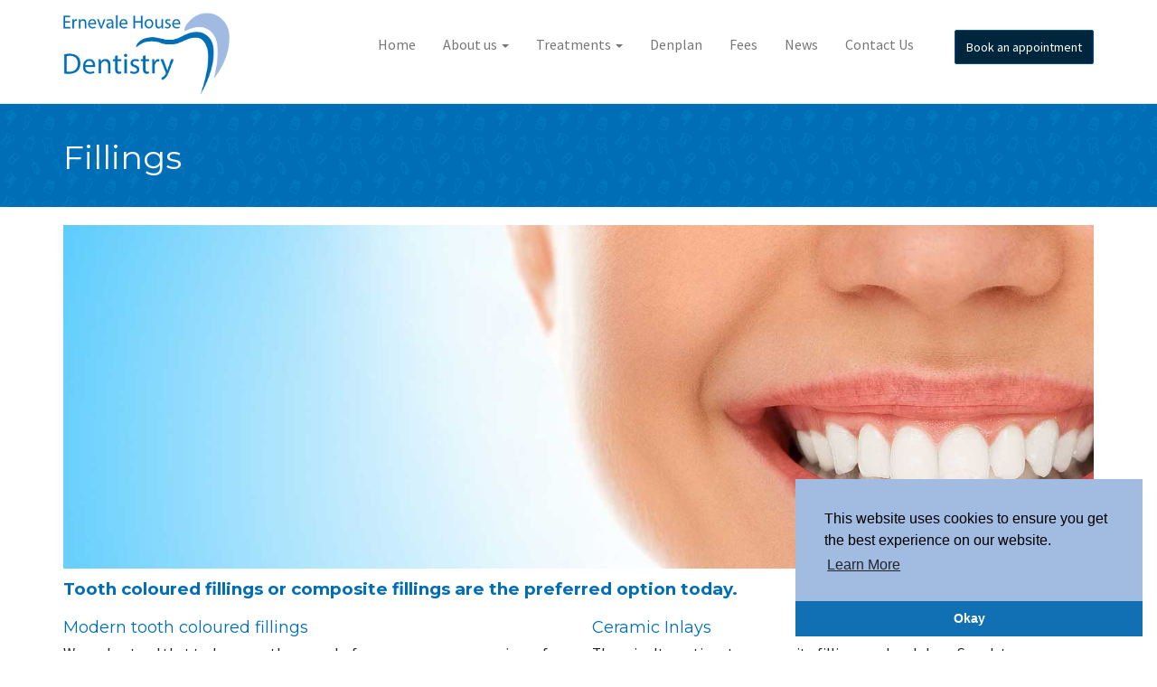

--- FILE ---
content_type: text/html; charset=UTF-8
request_url: https://www.spaldingdentist.co.uk/treatments/tooth-coloured-fillings
body_size: 2649
content:
<!DOCTYPE html>
<html lang="en">
    <head>
        <meta charset="utf-8">
        <meta name="viewport" content="width=device-width, initial-scale=1.0">

        <title>Fillings | Treatments | Ernevale House</title><link rel="canonical" href="https://www.spaldingdentist.co.uk/treatments/tooth-coloured-fillings"><meta name="og:site_name" content="Ernevale House"><meta name="og:title" content="Fillings | Treatments | Ernevale House"><meta name="twitter:site" content="@"><meta name="twitter:title" content="Fillings | Treatments | Ernevale House">

        <link rel="apple-touch-icon" sizes="57x57" href="https://www.spaldingdentist.co.uk/images/manifest/apple-icon-57x57.png">
<link rel="apple-touch-icon" sizes="60x60" href="https://www.spaldingdentist.co.uk/images/manifest/apple-icon-60x60.png">
<link rel="apple-touch-icon" sizes="72x72" href="https://www.spaldingdentist.co.uk/images/manifest/apple-icon-72x72.png">
<link rel="apple-touch-icon" sizes="76x76" href="https://www.spaldingdentist.co.uk/images/manifest/apple-icon-76x76.png">
<link rel="apple-touch-icon" sizes="114x114" href="https://www.spaldingdentist.co.uk/images/manifest/apple-icon-114x114.png">
<link rel="apple-touch-icon" sizes="120x120" href="https://www.spaldingdentist.co.uk/images/manifest/apple-icon-120x120.png">
<link rel="apple-touch-icon" sizes="144x144" href="https://www.spaldingdentist.co.uk/images/manifest/apple-icon-144x144.png">
<link rel="apple-touch-icon" sizes="152x152" href="https://www.spaldingdentist.co.uk/images/manifest/apple-icon-152x152.png">
<link rel="apple-touch-icon" sizes="180x180" href="https://www.spaldingdentist.co.uk/images/manifest/apple-icon-180x180.png">
<link rel="icon" type="image/png" sizes="192x192"  href="https://www.spaldingdentist.co.uk/images/manifest/android-icon-192x192.png">
<link rel="icon" type="image/png" sizes="32x32" href="https://www.spaldingdentist.co.uk/images/manifest/favicon-32x32.png">
<link rel="icon" type="image/png" sizes="96x96" href="https://www.spaldingdentist.co.uk/images/manifest/favicon-96x96.png">
<link rel="icon" type="image/png" sizes="16x16" href="https://www.spaldingdentist.co.uk/images/manifest/favicon-16x16.png">
<link rel="manifest" href="https://www.spaldingdentist.co.uk/manifest.json">
<meta name="msapplication-TileColor" content="#272727">
<meta name="msapplication-TileImage" content="https://www.spaldingdentist.co.uk/images/manifest/ms-icon-144x144.png">
<meta name="theme-color" content="#272727">
        <link href="https://fonts.googleapis.com/css?family=Montserrat:400,700|Source+Sans+Pro:300,400,600,700" rel="stylesheet">
        <link rel="stylesheet" href="https://www.spaldingdentist.co.uk/css/bootstrap.css">
        <link rel="stylesheet" href="https://www.spaldingdentist.co.uk/css/bootstrap-datepicker.css">
        <link rel="stylesheet" href="https://www.spaldingdentist.co.uk/css/font-awesome.css">
        <link rel="stylesheet" href="https://www.spaldingdentist.co.uk/css/lightslider.css">
        <link rel="stylesheet" href="https://www.spaldingdentist.co.uk/css/main.css">
        
        
                    <script>
                (function(i,s,o,g,r,a,m){i['GoogleAnalyticsObject']=r;i[r]=i[r]||function(){
                        (i[r].q=i[r].q||[]).push(arguments)},i[r].l=1*new Date();a=s.createElement(o),
                    m=s.getElementsByTagName(o)[0];a.async=1;a.src=g;m.parentNode.insertBefore(a,m)
                })(window,document,'script','//www.google-analytics.com/analytics.js','ga');

                ga('create', '', 'auto');
                ga('send', 'pageview');
            </script>
        
        <style>.cff-error-msg{display:none;}</style>
    </head>
    <body>
                    <!-- Start of StatCounter Code for Default Guide -->
            <script type="text/javascript">
                var sc_project=10471102;
                var sc_invisible=1;
                var sc_security="6e76d5c4";
                var sc_text=2;
                var scJsHost = (("https:" == document.location.protocol) ? "https://secure." : "http://www.");
                document.write("<sc"+"ript type='text/javascript' src='" + scJsHost+ "statcounter.com/counter/counter.js'></"+"script>");
            </script>
            <!-- End of StatCounter Code for Default Guide -->
        
        <div class="header-placeholder hidden"></div>
        <header class="header">
            <div class="navbar navbar-default" role="navigation">
                <div class="container">
                    <div class="navbar-header">
                        <button type="button" class="navbar-toggle" data-toggle="collapse" data-target=".navbar-collapse">
                            <span class="sr-only">Toggle navigation</span>
                            <span class="fa fa-bars"></span>&nbsp;<span>Menu</span>
                        </button>
                        <a class="navbar-brand" href="https://www.spaldingdentist.co.uk">
                            <img height="90" src="https://www.spaldingdentist.co.uk/images/logo.png" alt="Ernevale House Dentistry">
                        </a>

                        <a class="navbar-brand navbar-brand-small hidden" href="https://www.spaldingdentist.co.uk">
                            <img src="https://www.spaldingdentist.co.uk/images/logo-icon.jpg" alt="Ernevale House Dentistry" height="40">
                        </a>
                    </div>

                    <div class="navbar-book-appointment navbar-right hidden-sm hidden-xs hidden-md">
                        <a href="https://www.spaldingdentist.co.uk/book-appointment" class="btn btn-primary">Book an appointment</a>
                    </div>

                    <div class="collapse navbar-collapse navbar-right">
                        <ul class="nav navbar-nav">
                                                            <li>
                                                                            <a href="https://www.spaldingdentist.co.uk">Home</a>
                                                                    </li>
                                                            <li>
                                                                            <a href="https://www.spaldingdentist.co.uk/about-us">About us <b class="caret"></b></a>

                                        <ul class="dropdown-menu multi-level">
                                                                                                                                                <li><a href="/our-team">Our Team</a></li>
                                                                                                                                                                                                <li><a href="/testimonials">Testimonials</a></li>
                                                                                                                                                                                                <li><a href="http://www.cqc.org.uk/sites/default/files/new_reports/AAAG8409.pdf">CQC inspection report</a></li>
                                                                                                                                    </ul>
                                                                    </li>
                                                            <li>
                                                                            <a href="/treatments">Treatments <b class="caret"></b></a>

                                        <ul class="dropdown-menu multi-level">
                                                                                                                                                <li><a href="https://www.spaldingdentist.co.uk/treatments/fillings-crowns-veneers-and-dentures">General Dentistry</a></li>
                                                                                                                                                                                                <li class="dropdown-submenu">
                                                        <a href="#">Advanced Treatment</a>
                                                        <ul class="dropdown-menu">
                                                                                                                            <li><a href="https://www.spaldingdentist.co.uk/treatments/teeth-whitening">Teeth Whitening</a></li>
                                                                                                                    </ul>
                                                    </li>
                                                                                                                                                                                                <li><a href="https://www.spaldingdentist.co.uk/treatments/tooth-coloured-fillings">Tooth Coloured Fillings</a></li>
                                                                                                                                                                                                <li><a href="https://www.spaldingdentist.co.uk/treatments/emergency-dental-treatment">Emergency</a></li>
                                                                                                                                    </ul>
                                                                    </li>
                                                            <li>
                                                                            <a href="https://www.spaldingdentist.co.uk/denplan">Denplan</a>
                                                                    </li>
                                                            <li>
                                                                            <a href="https://www.spaldingdentist.co.uk/fees">Fees</a>
                                                                    </li>
                                                            <li>
                                                                            <a href="/news">News</a>
                                                                    </li>
                                                            <li>
                                                                            <a href="/contact-us">Contact Us</a>
                                                                    </li>
                                                    </ul>
                    </div>
                </div>
            </div>
        </header>
        
            <section class="page-title">
        <div class="container">
            <div class="row">
                <div class="col-md-12">
                    <h1 class="text-white">Fillings</h1>
                </div>
            </div>
        </div>
    </section>

    <section class="treatments-page">
        <div class="container">
            <div class="row">
                <div class="col-md-12">
                    <p><img src="/images/76a82e6513463dcba6faf06eacf719c8.jpg" class="img-responsive" /></p>
<p class="heading-font"><span style="font-size: 14pt; color: #006eb6;"><strong>Tooth coloured fillings or composite fillings are the preferred option today.&nbsp;</strong></span></p>
<p class="heading-font"><span style="font-size: 14pt; color: #006eb6;"><strong></strong></span></p>
<div class="row">
<div class="col-md-6">
<h4>Modern tooth coloured fillings</h4>
<p>We understand that today more than ever before, we are more conscious of our looks. That includes our smile, and people don't want silver fillings that show when they laugh or smile.</p>
<p>Modern tooth coloured fillings use materials that are strong and&nbsp; very long lasting. The materials which they are made up of depend on the particular product your dentist uses. At Ernevale House we use only high quality filling materials, and your dentist will be happy to give you further information about&nbsp; the particular product they use.</p>
<p></p>
<p></p>
</div>
<div class="col-md-6">
<h4>Ceramic Inlays</h4>
<p>There is alternatives to composite fillings such as Inlays. Speak to your dentist today for more information and tailored treatment for you.&nbsp;</p>
</div>
</div>
                </div>
            </div>
        </div>
    </section>

        <footer class="footer">
            <div class="container">
                <div class="row">
                    <div class="col-md-9">
                        <p>&copy; 2026 Ernevale House Dentistry. <a href="/ernevale-house-dentistry-privacy-notice">Privacy Policy</a> | <a href="/cookie-policy">Cookie Policy</a> | <a href="/complaints-policy">Complaints Policy</a>. Website by <a href="http://dimension6000.com" target="_blank">Dimension6000</a></p>
                    </div>

                    <div class="col-md-3">
                        <div class="social-links">
                            <a href="https://www.facebook.com/spaldingdentist/" target="_blank"><span class="fa fa-facebook"></span></a>
                            <a href="http://twitter.com/" target="_blank"><span class="fa fa-twitter"></span></a>
                        </div>
                    </div>
                </div>
            </div>
        </footer>

        <script src="https://www.spaldingdentist.co.uk/js/jquery-2.2.4.js"></script>
        <script src="https://www.spaldingdentist.co.uk/js/bootstrap.js"></script>
        <script src="https://www.spaldingdentist.co.uk/js/bootstrap-datepicker.js"></script>
        <script src="https://www.spaldingdentist.co.uk/js/lightslider.js"></script>
        <script src="https://www.spaldingdentist.co.uk/js/main.js"></script>
        <link rel="stylesheet" type="text/css" href="//cdnjs.cloudflare.com/ajax/libs/cookieconsent2/3.0.3/cookieconsent.min.css" />
        <script src="//cdnjs.cloudflare.com/ajax/libs/cookieconsent2/3.0.3/cookieconsent.min.js"></script>
        <script>
            window.addEventListener("load", function(){
            window.cookieconsent.initialise({
                "palette": {
                    "popup": {
                    "background": "#a1bbe1"
                    },
                    "button": {
                    "background": "#1170b4"
                    }
                },
                "theme": "edgeless",
                "position": "bottom-right",
                "content": {
                    "dismiss": "Okay",
                    "link": "Learn More",
                    "href": "/cookie-policy"
                }
            })});
        </script>

            </body>
</html>


--- FILE ---
content_type: text/css
request_url: https://www.spaldingdentist.co.uk/css/main.css
body_size: 3234
content:
html {
    overflow-x: hidden;
    width: 100%;
}

body {
    font-family: 'Source Sans Pro', sans-serif;
    font-size: 16px;
    color: #222222;
}

/********************
    SLIDER
    *****************/
#home-carousel {
    max-height: 300px;
    overflow: hidden;
    margin-top: 20px;
}

.banner-mobile {
    display: none !important;
}

@media(max-width: 578px) {
    .banner-mobile {
        display: block !important;
    }

    .banner-desktop {
        display: none !important;
    }

    #home-carousel {
        max-height: 460px;
    }
}

/********************
    Typography
********************/
h1, h2, h3, h4, h5, h6, .heading-font {
    font-family: 'Montserrat', sans-serif;
}

h1, h2, h3, h4, h5, h6 {
    font-weight: 500;
    color: #006EB6;
}

h1, h2, h3 {
    margin-bottom: 15px;
}

h4, h5, h6 {
    font-weight: 400;
    margin-bottom: 7px;
}

.heading-light {
    font-weight: 400;
}

p {
    font-size: 1.05em;
}

p.lighter {
    color: #757575;
}

.text-white {
    color: #FFFFFF !important;
}

.bg-blue-5 {
    background: #006eb6;
}

.bg-blue-6 {
    background: #004c7e;
}

@media(max-width: 770px) {
    .dont-float {
        float: none !important;
    }
}

/********************
    Buttons
********************/
.btn {
    border-radius: 2px;
    -webkit-border-radius: 2px;
    padding: 8px 12px;
}

.btn-primary {
    background: #00263e;
}

.btn-lighter {
    background: #006eb6;
}

.btn-secondary {
    background: #A0BAE2;
    border-color: #92aace;
}

.btn-icon-right .fa {
    margin-left: 7px;
}

.btn-icon-left .fa {
    margin-right: 7px;
}

/********************
    Utilities
********************/
.padding-top-8 {
    padding-top: 80px;
}

/********************
    Header / Navbar
********************/
.header {
    height: 115px;
    background: #FFFFFF;
    border-bottom: 1px solid #E7E7E7;
    transition: height 0.2s ease-in-out;
}

.header-placeholder {
    width: 100%;
    height: 100px;
    transition: height 0.2s ease-in-out;
}

.header-placeholder.sticky {
    height: 50px;
}

.navbar {
    background: none;
    border: none;
    height: 100px;
}

.navbar-default .navbar-nav > li > a {
    border-bottom: 2px solid transparent;
    transition: padding 0.2s ease-in-out;
}

.navbar-default .navbar-nav > .active > a,
.navbar-default .navbar-nav > li > a:hover,
.navbar-default .navbar-nav > li > a:focus {
    background: none;
    color: #006EB6;
    border-bottom-color: #006EB6;
}

.navbar-book-appointment {
    line-height: 100px;
    padding-left: 15px;
    transition: line-height 0.2s ease-in-out;
}

.navbar-header img {
    max-height: 90px;
    margin-top: 7px;
}

@media(max-width: 320px) {
    .navbar-header img {
        max-height: 75px;
    }
}

.nav > li:hover > .dropdown-menu,
.nav > li:focus > .dropdown-menu {
    display: block;
}

.dropdown-menu > li > a {
    padding: 6px 10px;
}

.dropdown-menu > li > a:hover,
.dropdown-menu > li > a:focus {
    color: #FFFFFF;
    background: #006EB6;
}

.dropdown-menu {
    min-width: 190px;
}

.header.sticky {
    position: fixed;
    width: 100%;
    z-index: 5;
    height: 50px;
    top: 0;
}

.header.sticky .navbar-book-appointment {
    line-height: 50px;
    padding-left: 15px;
}

.header.sticky .navbar-nav > li > a {
    padding-top: 15px;
    padding-bottom: 15px;
}

.header.sticky .navbar-brand {
    display: none;
}

.header.sticky .navbar-brand-small {
    display: inline !important;
}

.header.sticky .navbar-brand-small {
    padding: 0 !important;
}

.header.sticky .navbar-header img {
    margin-top: 5px !important;
}

@media(min-width: 1024px) {
    .navbar-header {
        height: 100px;
    }

    .navbar-brand {
        padding: 7px 15px;
    }

    .navbar-nav > li > a {
        padding-top: 39px;
        padding-bottom: 39px;
    }
}

.navbar-toggle {
    margin-top: 30px;
    text-align: center;
}

@media(max-width: 1024px) {
    .navbar-toggle {
        display: block !important;
    }
    
    .navbar-header {
        width: 100%;
    }

    .navbar-collapse.collapse {
        display: none !important;
    }

    .collapse.in {
        display: block !important;
    }

    .navbar-collapse {
        background-color: #006EB5;
        position: absolute;
        top: 100px;
        left: 0;
        width: 100%;
        z-index: 100;
        padding: 0 15px;
    }

    .container > .navbar-collapse {
        margin-left: 0;
    }

    .navbar-nav {
        margin: 7.5px 0;
    }

    .navbar-nav > li {
        float: none;
    }

    .navbar-nav.caret {
        display: none;
    }

    .navbar-default .navbar-nav > li > a,
    .navbar-default .navbar-nav .open .dropdown-menu > li > a {
        color: #FFFFFF;
    }

    .navbar-default .navbar-nav .open .dropdown-menu > li > a {
        padding: 10px 15px 10px 25px;
    }

    .dropdown-menu > li > a {
        color: #FFFFFF;
        font-size: 16px;
    }

    .navbar-default .navbar-nav > .active > a,
    .navbar-default .navbar-nav > li > a:hover,
    .navbar-default .navbar-nav > li > a:focus,
    .navbar-default .navbar-nav > .open > a,
    .navbar-default .navbar-nav > .open > a:hover,
    .navbar-default .navbar-nav > .open > a:focus,
    .navbar-default .navbar-nav .open .dropdown-menu > li > a:hover,
    .navbar-default .navbar-nav .open .dropdown-menu > li > a:focus,
    .dropdown-menu > li > a:hover,
    .dropdown-menu > li > a:focus {
        color: #FFFFFF;
        background: #005e99;
    }

    .dropdown-menu {
        display: block;
        position: static;
        float: none;
        background-color: #006EB5;
        box-shadow: none;
        border: none;
    }

    .navbar-default .navbar-nav > li > .dropdown-menu {
        padding-left: 15px;
    }

    .navbar-default .navbar-nav > li > .dropdown-menu .dropdown-menu {
        padding-left: 30px;
    }
}


/********************
    Multi Level Mod for Boostrap navbar
********************/
.dropdown-submenu {
    position: relative;
}

.dropdown-submenu > .dropdown-menu {
    top: 0;
    left: 100%;
    margin-top: -6px;
    margin-left: -1px;
    -webkit-border-radius: 0 6px 6px 6px;
    -moz-border-radius: 0 6px 6px;
    border-radius: 0 6px 6px 6px;
}

.dropdown-submenu:hover > .dropdown-menu {
    display: block;
}

.dropdown-submenu > a:after {
    display: block;
    content: " ";
    float: right;
    width: 0;
    height: 0;
    border-color: transparent;
    border-style: solid;
    border-width: 5px 0 5px 5px;
    border-left-color: #ccc;
    margin-top: 5px;
    margin-right: -10px;
}

.dropdown-submenu:hover > a:after {
    border-left-color: #fff;
}

.dropdown-submenu.pull-left {
    float: none;
}

.dropdown-submenu.pull-left > .dropdown-menu {
    left: -100%;
    margin-left: 10px;
    -webkit-border-radius: 6px 0 6px 6px;
    -moz-border-radius: 6px 0 6px 6px;
    border-radius: 6px 0 6px 6px;
}

/********************
    Global sections
********************/
section {
    padding: 20px 0;
}

section.no-padding {
    padding: 0 0;
}

section.no-padding-top {
    padding-top: 0;
}

section.no-padding-bottom {
    padding-bottom: 0;
}

section.no-padding {
    padding: 0;
}

section.no-padding-bottom {
    padding-bottom: 0;
}

/********************
    Carousel
********************/
.carousel-control .fa-chevron-left,
.carousel-control .fa-chevron-right {
  position: absolute;
  top: 50%;
  margin-top: -10px;
  z-index: 5;
  display: inline-block;
}

.carousel-control .fa-chevron-left {
  left: 50%;
  margin-left: -10px;
}

.carousel-control .fa-chevron-right {
  right: 50%;
  margin-right: -10px;
}

@media screen and (min-width: 768px) {
  .carousel-control .fa-chevron-left,
  .carousel-control .fa-chevron-right {
    width: 30px;
    height: 30px;
    margin-top: -10px;
    font-size: 30px;
  }

  .carousel-control .fa-chevron-left {
    margin-left: -10px;
  }

  .carousel-control .fa-chevron-right {
    margin-right: -10px;
  }
}

/********************
    Carousel form
********************/
.banner {
    position: relative;
}

.carousel-inner > .item > img,
.carousel-inner > .item > a > img {
    width: 100%;
}

.banner-form-container {
    position: absolute;
    top: 70px;
    left: 0;
    right: 0;
}

@media(max-width: 1450px) {
    .banner-form-container {
        top: 10px;
    }
}

.banner-form {
    box-shadow: 0 0 15px 0 rgba(0,0,0,0.4);
    -webkit-box-shadow: 0 0 15px 0 rgba(0,0,0,0.4);
}

.banner-form h3 {
    margin-top: 0;
    padding-top: 0;
    text-transform: uppercase;
}

.banner .form-top {
    background: #006eb6;
    padding: 25px;
    color: #FFFFFF;
}

.banner .form-bottom {
    background: #FFFFFF;
    padding: 25px;
    color: #333333;
    text-transform: uppercase;
    text-align: center;
}

@media(max-width: 769px) {
    .banner .form-bottom {
        text-align: left;
    }
}

.banner label {
    visibility: hidden;
    position: absolute;
}

.banner .form-control {
    background: transparent;
    border: none;
    border-bottom: 2px solid rgba(255, 255, 255, 0.7);
    border-radius: 0;
    -webkit-border-radius: 0;
    box-shadow: none;
    -webkit-box-shadow: none;
    color: #FFFFFF;
    resize: none;
    padding: 0;
}

.banner input.form-control {
    height: 45px;
}

.banner input::-webkit-input-placeholder,
.banner textarea::-webkit-input-placeholder {
   color: #FFFFFF;
   font-weight: 300;
}

.banner input:-moz-placeholder,
.banner textarea::-webkit-input-placeholder { /* Firefox 18- */
   color: #FFFFFF;
   font-weight: 300;
}

.banner input::-moz-placeholder,
.banner textarea::-webkit-input-placeholder {  /* Firefox 19+ */
   color: #FFFFFF;
   font-weight: 300;
}

.banner input:-ms-input-placeholder,
.banner textarea::-webkit-input-placeholder {  
   color: #FFFFFF;
   font-weight: 300;
}

.banner-form-date .fa-calendar {
    font-size: 2em;
}

@media(max-width: 769px) {
    .banner-form-date {
        display: none;
    }

    #appointment-btn {
        width: 100%;
    }
}

.banner-form-date input {
    display: inline-block;
    background: transparent;
    border: none;
    color: white;
    border: none;
    width: 100px;
    position: relative;
    top: -5px;
    left: 10px;
}

.banner-form-date input:focus {
    outline: none;
}

@media(max-width: 1200px) {
    .banner-form-container {
        position: static;
    }

    .banner-form-container .container {
        width: 100%;
        padding: 0;
    }

    .banner-form {
        box-shadow: 0 7px 15px 0 rgba(0,0,0,0.1);
        -webkit-box-shadow: 0 7px 15px 0 rgba(0,0,0,0.1);
    }

    .banner-form-date input {
        width: 90px;
    }
}

/********************
    Treatments
********************/
.service {
    text-align: center;
    color: #FFFFFF;
    text-transform: uppercase;
}

.treatments-page .service {
    margin-top: 30px;
}

.treatments-page .service:nth-child(1),
.treatments-page .service:nth-child(2),
.treatments-page .service:nth-child(3),
.treatments-page .service:nth-child(4) {
    margin-top: 0;
}

@media(max-width: 767px) {
    .treatments-page .service:nth-child(2),
    .treatments-page .service:nth-child(3) {
        margin-top: 30px;
    }
}

@media(max-width: 991px) {
    .service {
        margin-top: 30px;
    }

    .treatments-page .service:nth-child(4) {
        margin-top: 30px;
    }
}

@media(max-width: 1024px) {
    .treatments-page .service:nth-child(3) {
        margin-top: 30px;
    }
}

@media(max-width: 1199px) {
    .treatments-page .service:nth-child(4) {
        margin-top: 30px;
    }   
}

.service-inner {
    position: relative;
    width: 277px;
    height: 167px;
    border: 1px solid #DDDDDD;
    background-size: cover;
    background-repeat: no-repeat;
    background-position: center center;
}

@media(max-width: 767px) {
    .service-inner {
        width: 100%;
        height: 294px;
    }
}

.service-dark .service-inner {
    background-color: #2d3e50;
}

.service-dark .service-inner:hover,
.service-dark .service-inner:focus {
    background-color: #24303d;
}

.service-primary .service-inner {
    background-color: #006EB6;
}

.service-primary .service-inner:hover,
.service-primary .service-inner:hover {
    background-color: #0064a3;
}

.service-secondary .service-inner {
    background-color: #A0BAE2;
}

.service-secondary .service-inner:hover,
.service-secondary .service-inner:focus {
    background-color: #8fa6c9;
}

.service-red .service-inner {
    background-color: #fc4349;
}

.service-red .service-inner:hover,
.service-red .service-inner:focus {
    background-color: #e53d40;
}

.service-green .service-inner {
    background-color: #78cfbd;
}

.service-icon {
    width: 64px;
    margin: 0 auto;
}

.service-text {
    background-color: rgba(0, 0, 0, 0.6);
    position: absolute;
    bottom: 15px;
    right: 0;
    left: 0;
    padding: 7px 0;
}

.service-link {
    position: absolute;
    top: 0;
    left: 0;
    width: 100%;
    height: 100%;
    display: block;
}

/********************
    Text with image
********************/
.text-with-image .larger-margin {
    margin-top: 20px;
    margin-bottom: 15px;
}

/********************
    Opening times
********************/
.opening-times {
    padding: 2px;
    padding-left: 5px;
}

.opening-times p {
    margin: 0;
}

/********************
    Team member
********************/
.team-member {
    position: relative;
    transition: transform 0.2s ease;
    will-change: transform;
}

.team-member:hover,
.team-member:focus {
    transform: scale(1.1);
}

.team-member-image {
    width: 100%;
    height: auto;
    overflow: hidden;
}

.team-member-image img {
    width: 100%;
}

.team-member-name {
    font-size: 1.15em;
    margin-top: 10px;
    color: #006EB6;
}

.team-member-job {
    font-size: 0.9em;
    color: #757575;
}

.team-member-link {
    position: absolute;
    display: block;
    left: 0;
    top: 0;
    width: 100%;
    height: 100%;
}

.team-btn {
    margin-top: 15px;
}

@media(max-width: 770px) {
    .team-member {
        margin-top: 15px;
    }

    .team-member:nth-child(1),
    .team-member:nth-child(2),
    .team-member:nth-child(3) {
        margin-top: 0;
    }
}

@media(max-width: 400px) {
    .team-member:nth-child(3) {
        margin-top: 15px;
    }

    .team-member-name {
        font-size: 0.8em;
    }

    .team-member-job {
        font-size: 0.6em;
    }
}

/********************
    Coloured strip
********************/
.colored-strip {
    color: #FFFFFF;
}

.colored-strip-inner {
    background-color: #006EB6;
    padding: 35px 0;
}

.colored-strip h4 {
    margin-top: 0;
}

.colored-strip a {
    color: #FFFFFF;
}

.colored-strip address {
    margin-bottom: 0;
}

@media(max-width: 768px) {
    .colored-strip {
        text-align: center;
    }

    .colored-strip .col-md-4 {
        margin-top: 25px;
    }
}

/********************
    Dark strip
********************/
.dark-strip {
    background: #00263e;
    color: #FFFFFF;
}

.dark-strip h2 {
    color: #a0bae2;
}

/********************
    Testimonials
********************/
.testimonial-message {
    font-size: 1.2em;
}

.testimonial-author {
    text-align: right;
    font-style: italic;
}

.testimonial-author h4 {
    color: #FFFFFF;
}

@media(max-width: 400px) {
    .testimonial-header {
        margin-top: 0;
    }
}

/********************
    Latest news
********************/
.latest-news {
    background: #f5f5f5;
}

.latest-news h3 {
    font-size: 1.25em;
    font-weight: 400;
}

.news-item {
    position: relative;
}

.news-item.no-image .news-item-inner {
    padding-top: 1px;
}

.post-meta {
    font-weight: bold;
    margin-bottom: 10px;
}

.news-item-inner {
    background: #FFFFFF;
    -webkit-box-shadow: 0 0 3px 0 rgba(0,0,0,0.1);
    box-shadow: 0 0 3px 0 rgba(0,0,0,0.1);
    transition: box-shadow 0.2s ease-in-out;
    -webkit-transition: box-shadow 0.2s ease-in-out;
}

.news-item:hover .news-item-inner,
.news-item:focus .news-item-inner {
    -webkit-box-shadow: 0 0 3px 0 rgba(0,0,0,0.6);
    box-shadow: 0 0 3px 0 rgba(0,0,0,0.6);
}

.news-item-text {
    padding: 0 15px 0 15px;
}

.news-item-meta {
    padding: 15px 0;
    border-top: 1px solid #E7E7E7;
}

.news-item-link {
    position: absolute;
    left: 0;
    top: 0;
    display: block;
    width: 100%;
    height: 100%;
    z-index: 5;
}

.news-btn {
    margin-top: 15px;
}

.news-page {
    background: #F5F5F5;
}

.news-page .news-item {
    margin-top: 30px;
}

.news-page .news-item:nth-child(1),
.news-page .news-item:nth-child(2) {
    margin-top: 0;
}

.blog-sidebar h4:nth-child(1) {
    margin-top: 0;
}

.blog-sidebar li {
    margin-top: 10px;
}

.sidebar-categories,
.sidebar-posts {
    list-style: none;
    margin-left: 0;
    padding-left: 0;
}

.sidebar-categories li a,
.sidebar-posts li a {
    color: #767676;
    font-size: 1.1em;
}

.sidebar-posts .post-date {
    font-size: 0.9em;
    color: #C0C0C0;
}

.sidebar-categories li:before {
    content: "\f0da";
    font-family: 'FontAwesome';
    margin-right: 25px;
    color: #C3C3C3;
}

/********************
    404 Not Found
********************/
.not-found {
    background: #006EB6;
    color: white;
    padding: 120px 0;
    text-align: center;
}

.not-found h1 {
    font-size: 3em;
}

/********************
    Page title
********************/
.page-title {
    background-image: url('../images/pattern.png');
    background-color: #006EB6;
    color: white;
}

.page-title .fa {
    font-size: 4em;
    margin-top: 25px;
}

/********************
    Contact page
********************/
.contact-side .fa {
    padding-right: 10px;
}

.contact-side h2 {
    font-size: 1.1em;
    margin-bottom: 15px;
}

.contact-side address,
.contact-side p {
    margin-left: 27px;
}

.map-container iframe {
    width: 100%;
    margin-top: 40px;
}

.form-control {
    border-radius: 2px;
    -webkit-border-radius: 2px;
    box-shadow: none;
    -webkit-box-shadow: none;
    border-color: #D7D7D7;
    height: 42px;
}

/********************
    Footer
********************/
.footer {
    background: #2d3e50;
    color: #FFFFFF;
    padding: 15px 0;
}

.footer p {
    margin: 0;
    padding: 0;
}

.footer a {
    color: #FFFFFF;
    font-weight: bold;
}

.social-links {
    text-align: right;
}

.social-links a {
    padding: 7px;
}

@media(min-width: 768px) {
    .navbar > .container .navbar-brand-small,
    .container > .navbar-header,
    .navbar > .container-fluid .navbar-brand-small {
        margin-left: 0;
    }

    .navbar-right {
        margin-right: 0;
    }
}

--- FILE ---
content_type: text/javascript
request_url: https://www.spaldingdentist.co.uk/js/main.js
body_size: 177
content:
// Datepicker
$('.datepicker').datepicker({
    format: 'dd/mm/yyyy',
    startDate: new Date()
});

// Lightslider
$('.services-carousel').lightSlider({
    item: 4,
    loop: true,
    auto: true,
    pauseOnHover: true,
    slideMove: 1,
    easing: 'cubic-bezier(0.25, 0, 0.25, 1)',
    speed: 600,
    controls: true,
    pager: false,
    pause: 3000,
    height: 200,
    responsive : [
    {
        breakpoint: 1199,
        settings: {
            item: 3
        }
    },
    {
        breakpoint: 991,
        settings: {
            item: 2
        }
    },
    {
        breakpoint: 757,
        settings: {
            item: 1
        }
    }
    ]
});

// Testimonial slider
$('.testimonial-slider').lightSlider({
    item: 1,
    mode: 'slide',
    loop: true,
    auto: true,
    pauseOnHover: true,
    slideMove: 1,
    easing: 'cubic-bezier(0.25, 0, 0.25, 1)',
    speed: 500,
    controls: false,
    pager: true,
    pause: 5000,
    adaptiveHeight: true,
    responsive : [
    {
        breakpoint:768,
        settings: {
            item: 1
        }
    },
    {
        breakpoint: 560,
        settings: {
            item: 1
        }
    }
    ]
});

$(window).on('scroll', function(e) {
    if($(window).innerWidth() > 768) {
        if($(window).scrollTop() > 50) {
            $('.header').addClass('sticky');
            $('.header-placeholder').removeClass('hidden');
        } else {
            $('.header').removeClass('sticky');
            $('.header-placeholder').addClass('hidden');
        }
    }
});